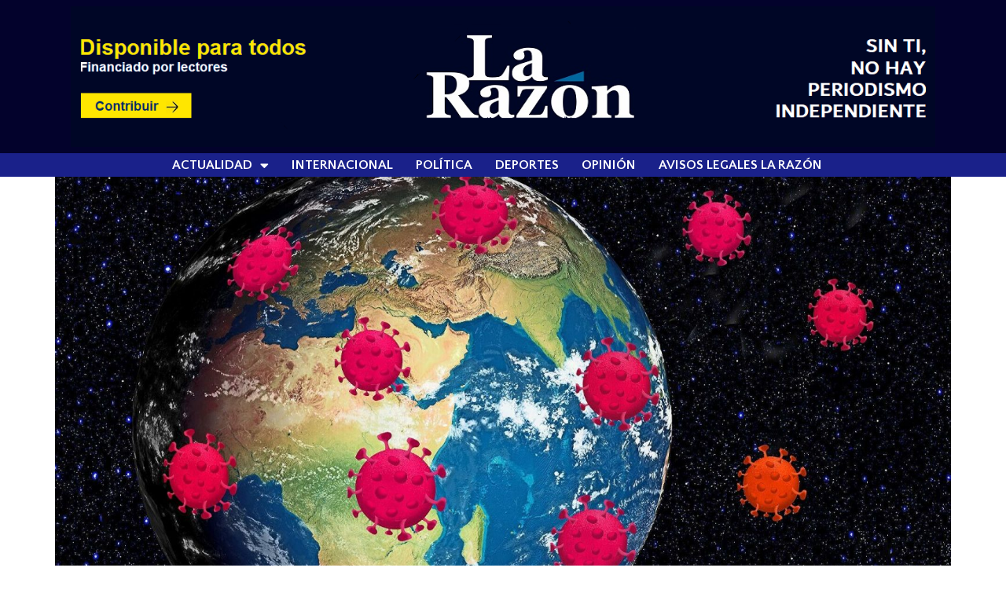

--- FILE ---
content_type: text/html; charset=UTF-8
request_url: https://www.larazon.cl/2021/11/18/cientificos-alertan-la-exploracion-espacial-y-la-participacion-en-esta-industria-de-nuevos-actores-privados-podrian-representar-un-riesgo-de-invasion-extraterrestre-para-nuestro-planeta/
body_size: 13292
content:
<!doctype html>
<html lang="es">
<head>
	<meta charset="UTF-8">
	<meta name="viewport" content="width=device-width, initial-scale=1">
	<link rel="profile" href="https://gmpg.org/xfn/11">
	<title>Científicos alertan: «la exploración espacial y la participación en esta industria de nuevos actores privados podrían representar un riesgo de invasión &#8216;extraterrestre&#8217; para nuestro planeta» &#8211; La Razón</title>
<meta name='robots' content='max-image-preview:large' />
<link rel='dns-prefetch' href='//stats.wp.com' />
<link rel="alternate" type="application/rss+xml" title="La Razón &raquo; Feed" href="https://www.larazon.cl/feed/" />
<script>
window._wpemojiSettings = {"baseUrl":"https:\/\/s.w.org\/images\/core\/emoji\/15.0.3\/72x72\/","ext":".png","svgUrl":"https:\/\/s.w.org\/images\/core\/emoji\/15.0.3\/svg\/","svgExt":".svg","source":{"concatemoji":"https:\/\/www.larazon.cl\/wp-includes\/js\/wp-emoji-release.min.js?ver=6.6.4"}};
/*! This file is auto-generated */
!function(i,n){var o,s,e;function c(e){try{var t={supportTests:e,timestamp:(new Date).valueOf()};sessionStorage.setItem(o,JSON.stringify(t))}catch(e){}}function p(e,t,n){e.clearRect(0,0,e.canvas.width,e.canvas.height),e.fillText(t,0,0);var t=new Uint32Array(e.getImageData(0,0,e.canvas.width,e.canvas.height).data),r=(e.clearRect(0,0,e.canvas.width,e.canvas.height),e.fillText(n,0,0),new Uint32Array(e.getImageData(0,0,e.canvas.width,e.canvas.height).data));return t.every(function(e,t){return e===r[t]})}function u(e,t,n){switch(t){case"flag":return n(e,"\ud83c\udff3\ufe0f\u200d\u26a7\ufe0f","\ud83c\udff3\ufe0f\u200b\u26a7\ufe0f")?!1:!n(e,"\ud83c\uddfa\ud83c\uddf3","\ud83c\uddfa\u200b\ud83c\uddf3")&&!n(e,"\ud83c\udff4\udb40\udc67\udb40\udc62\udb40\udc65\udb40\udc6e\udb40\udc67\udb40\udc7f","\ud83c\udff4\u200b\udb40\udc67\u200b\udb40\udc62\u200b\udb40\udc65\u200b\udb40\udc6e\u200b\udb40\udc67\u200b\udb40\udc7f");case"emoji":return!n(e,"\ud83d\udc26\u200d\u2b1b","\ud83d\udc26\u200b\u2b1b")}return!1}function f(e,t,n){var r="undefined"!=typeof WorkerGlobalScope&&self instanceof WorkerGlobalScope?new OffscreenCanvas(300,150):i.createElement("canvas"),a=r.getContext("2d",{willReadFrequently:!0}),o=(a.textBaseline="top",a.font="600 32px Arial",{});return e.forEach(function(e){o[e]=t(a,e,n)}),o}function t(e){var t=i.createElement("script");t.src=e,t.defer=!0,i.head.appendChild(t)}"undefined"!=typeof Promise&&(o="wpEmojiSettingsSupports",s=["flag","emoji"],n.supports={everything:!0,everythingExceptFlag:!0},e=new Promise(function(e){i.addEventListener("DOMContentLoaded",e,{once:!0})}),new Promise(function(t){var n=function(){try{var e=JSON.parse(sessionStorage.getItem(o));if("object"==typeof e&&"number"==typeof e.timestamp&&(new Date).valueOf()<e.timestamp+604800&&"object"==typeof e.supportTests)return e.supportTests}catch(e){}return null}();if(!n){if("undefined"!=typeof Worker&&"undefined"!=typeof OffscreenCanvas&&"undefined"!=typeof URL&&URL.createObjectURL&&"undefined"!=typeof Blob)try{var e="postMessage("+f.toString()+"("+[JSON.stringify(s),u.toString(),p.toString()].join(",")+"));",r=new Blob([e],{type:"text/javascript"}),a=new Worker(URL.createObjectURL(r),{name:"wpTestEmojiSupports"});return void(a.onmessage=function(e){c(n=e.data),a.terminate(),t(n)})}catch(e){}c(n=f(s,u,p))}t(n)}).then(function(e){for(var t in e)n.supports[t]=e[t],n.supports.everything=n.supports.everything&&n.supports[t],"flag"!==t&&(n.supports.everythingExceptFlag=n.supports.everythingExceptFlag&&n.supports[t]);n.supports.everythingExceptFlag=n.supports.everythingExceptFlag&&!n.supports.flag,n.DOMReady=!1,n.readyCallback=function(){n.DOMReady=!0}}).then(function(){return e}).then(function(){var e;n.supports.everything||(n.readyCallback(),(e=n.source||{}).concatemoji?t(e.concatemoji):e.wpemoji&&e.twemoji&&(t(e.twemoji),t(e.wpemoji)))}))}((window,document),window._wpemojiSettings);
</script>

<style id='wp-emoji-styles-inline-css'>

	img.wp-smiley, img.emoji {
		display: inline !important;
		border: none !important;
		box-shadow: none !important;
		height: 1em !important;
		width: 1em !important;
		margin: 0 0.07em !important;
		vertical-align: -0.1em !important;
		background: none !important;
		padding: 0 !important;
	}
</style>
<link rel='stylesheet' id='wp-block-library-css' href='https://www.larazon.cl/wp-includes/css/dist/block-library/style.min.css?ver=6.6.4' media='all' />
<link rel='stylesheet' id='mediaelement-css' href='https://www.larazon.cl/wp-includes/js/mediaelement/mediaelementplayer-legacy.min.css?ver=4.2.17' media='all' />
<link rel='stylesheet' id='wp-mediaelement-css' href='https://www.larazon.cl/wp-includes/js/mediaelement/wp-mediaelement.min.css?ver=6.6.4' media='all' />
<style id='jetpack-sharing-buttons-style-inline-css'>
.jetpack-sharing-buttons__services-list{display:flex;flex-direction:row;flex-wrap:wrap;gap:0;list-style-type:none;margin:5px;padding:0}.jetpack-sharing-buttons__services-list.has-small-icon-size{font-size:12px}.jetpack-sharing-buttons__services-list.has-normal-icon-size{font-size:16px}.jetpack-sharing-buttons__services-list.has-large-icon-size{font-size:24px}.jetpack-sharing-buttons__services-list.has-huge-icon-size{font-size:36px}@media print{.jetpack-sharing-buttons__services-list{display:none!important}}.editor-styles-wrapper .wp-block-jetpack-sharing-buttons{gap:0;padding-inline-start:0}ul.jetpack-sharing-buttons__services-list.has-background{padding:1.25em 2.375em}
</style>
<style id='classic-theme-styles-inline-css'>
/*! This file is auto-generated */
.wp-block-button__link{color:#fff;background-color:#32373c;border-radius:9999px;box-shadow:none;text-decoration:none;padding:calc(.667em + 2px) calc(1.333em + 2px);font-size:1.125em}.wp-block-file__button{background:#32373c;color:#fff;text-decoration:none}
</style>
<style id='global-styles-inline-css'>
:root{--wp--preset--aspect-ratio--square: 1;--wp--preset--aspect-ratio--4-3: 4/3;--wp--preset--aspect-ratio--3-4: 3/4;--wp--preset--aspect-ratio--3-2: 3/2;--wp--preset--aspect-ratio--2-3: 2/3;--wp--preset--aspect-ratio--16-9: 16/9;--wp--preset--aspect-ratio--9-16: 9/16;--wp--preset--color--black: #000000;--wp--preset--color--cyan-bluish-gray: #abb8c3;--wp--preset--color--white: #ffffff;--wp--preset--color--pale-pink: #f78da7;--wp--preset--color--vivid-red: #cf2e2e;--wp--preset--color--luminous-vivid-orange: #ff6900;--wp--preset--color--luminous-vivid-amber: #fcb900;--wp--preset--color--light-green-cyan: #7bdcb5;--wp--preset--color--vivid-green-cyan: #00d084;--wp--preset--color--pale-cyan-blue: #8ed1fc;--wp--preset--color--vivid-cyan-blue: #0693e3;--wp--preset--color--vivid-purple: #9b51e0;--wp--preset--gradient--vivid-cyan-blue-to-vivid-purple: linear-gradient(135deg,rgba(6,147,227,1) 0%,rgb(155,81,224) 100%);--wp--preset--gradient--light-green-cyan-to-vivid-green-cyan: linear-gradient(135deg,rgb(122,220,180) 0%,rgb(0,208,130) 100%);--wp--preset--gradient--luminous-vivid-amber-to-luminous-vivid-orange: linear-gradient(135deg,rgba(252,185,0,1) 0%,rgba(255,105,0,1) 100%);--wp--preset--gradient--luminous-vivid-orange-to-vivid-red: linear-gradient(135deg,rgba(255,105,0,1) 0%,rgb(207,46,46) 100%);--wp--preset--gradient--very-light-gray-to-cyan-bluish-gray: linear-gradient(135deg,rgb(238,238,238) 0%,rgb(169,184,195) 100%);--wp--preset--gradient--cool-to-warm-spectrum: linear-gradient(135deg,rgb(74,234,220) 0%,rgb(151,120,209) 20%,rgb(207,42,186) 40%,rgb(238,44,130) 60%,rgb(251,105,98) 80%,rgb(254,248,76) 100%);--wp--preset--gradient--blush-light-purple: linear-gradient(135deg,rgb(255,206,236) 0%,rgb(152,150,240) 100%);--wp--preset--gradient--blush-bordeaux: linear-gradient(135deg,rgb(254,205,165) 0%,rgb(254,45,45) 50%,rgb(107,0,62) 100%);--wp--preset--gradient--luminous-dusk: linear-gradient(135deg,rgb(255,203,112) 0%,rgb(199,81,192) 50%,rgb(65,88,208) 100%);--wp--preset--gradient--pale-ocean: linear-gradient(135deg,rgb(255,245,203) 0%,rgb(182,227,212) 50%,rgb(51,167,181) 100%);--wp--preset--gradient--electric-grass: linear-gradient(135deg,rgb(202,248,128) 0%,rgb(113,206,126) 100%);--wp--preset--gradient--midnight: linear-gradient(135deg,rgb(2,3,129) 0%,rgb(40,116,252) 100%);--wp--preset--font-size--small: 13px;--wp--preset--font-size--medium: 20px;--wp--preset--font-size--large: 36px;--wp--preset--font-size--x-large: 42px;--wp--preset--spacing--20: 0.44rem;--wp--preset--spacing--30: 0.67rem;--wp--preset--spacing--40: 1rem;--wp--preset--spacing--50: 1.5rem;--wp--preset--spacing--60: 2.25rem;--wp--preset--spacing--70: 3.38rem;--wp--preset--spacing--80: 5.06rem;--wp--preset--shadow--natural: 6px 6px 9px rgba(0, 0, 0, 0.2);--wp--preset--shadow--deep: 12px 12px 50px rgba(0, 0, 0, 0.4);--wp--preset--shadow--sharp: 6px 6px 0px rgba(0, 0, 0, 0.2);--wp--preset--shadow--outlined: 6px 6px 0px -3px rgba(255, 255, 255, 1), 6px 6px rgba(0, 0, 0, 1);--wp--preset--shadow--crisp: 6px 6px 0px rgba(0, 0, 0, 1);}:where(.is-layout-flex){gap: 0.5em;}:where(.is-layout-grid){gap: 0.5em;}body .is-layout-flex{display: flex;}.is-layout-flex{flex-wrap: wrap;align-items: center;}.is-layout-flex > :is(*, div){margin: 0;}body .is-layout-grid{display: grid;}.is-layout-grid > :is(*, div){margin: 0;}:where(.wp-block-columns.is-layout-flex){gap: 2em;}:where(.wp-block-columns.is-layout-grid){gap: 2em;}:where(.wp-block-post-template.is-layout-flex){gap: 1.25em;}:where(.wp-block-post-template.is-layout-grid){gap: 1.25em;}.has-black-color{color: var(--wp--preset--color--black) !important;}.has-cyan-bluish-gray-color{color: var(--wp--preset--color--cyan-bluish-gray) !important;}.has-white-color{color: var(--wp--preset--color--white) !important;}.has-pale-pink-color{color: var(--wp--preset--color--pale-pink) !important;}.has-vivid-red-color{color: var(--wp--preset--color--vivid-red) !important;}.has-luminous-vivid-orange-color{color: var(--wp--preset--color--luminous-vivid-orange) !important;}.has-luminous-vivid-amber-color{color: var(--wp--preset--color--luminous-vivid-amber) !important;}.has-light-green-cyan-color{color: var(--wp--preset--color--light-green-cyan) !important;}.has-vivid-green-cyan-color{color: var(--wp--preset--color--vivid-green-cyan) !important;}.has-pale-cyan-blue-color{color: var(--wp--preset--color--pale-cyan-blue) !important;}.has-vivid-cyan-blue-color{color: var(--wp--preset--color--vivid-cyan-blue) !important;}.has-vivid-purple-color{color: var(--wp--preset--color--vivid-purple) !important;}.has-black-background-color{background-color: var(--wp--preset--color--black) !important;}.has-cyan-bluish-gray-background-color{background-color: var(--wp--preset--color--cyan-bluish-gray) !important;}.has-white-background-color{background-color: var(--wp--preset--color--white) !important;}.has-pale-pink-background-color{background-color: var(--wp--preset--color--pale-pink) !important;}.has-vivid-red-background-color{background-color: var(--wp--preset--color--vivid-red) !important;}.has-luminous-vivid-orange-background-color{background-color: var(--wp--preset--color--luminous-vivid-orange) !important;}.has-luminous-vivid-amber-background-color{background-color: var(--wp--preset--color--luminous-vivid-amber) !important;}.has-light-green-cyan-background-color{background-color: var(--wp--preset--color--light-green-cyan) !important;}.has-vivid-green-cyan-background-color{background-color: var(--wp--preset--color--vivid-green-cyan) !important;}.has-pale-cyan-blue-background-color{background-color: var(--wp--preset--color--pale-cyan-blue) !important;}.has-vivid-cyan-blue-background-color{background-color: var(--wp--preset--color--vivid-cyan-blue) !important;}.has-vivid-purple-background-color{background-color: var(--wp--preset--color--vivid-purple) !important;}.has-black-border-color{border-color: var(--wp--preset--color--black) !important;}.has-cyan-bluish-gray-border-color{border-color: var(--wp--preset--color--cyan-bluish-gray) !important;}.has-white-border-color{border-color: var(--wp--preset--color--white) !important;}.has-pale-pink-border-color{border-color: var(--wp--preset--color--pale-pink) !important;}.has-vivid-red-border-color{border-color: var(--wp--preset--color--vivid-red) !important;}.has-luminous-vivid-orange-border-color{border-color: var(--wp--preset--color--luminous-vivid-orange) !important;}.has-luminous-vivid-amber-border-color{border-color: var(--wp--preset--color--luminous-vivid-amber) !important;}.has-light-green-cyan-border-color{border-color: var(--wp--preset--color--light-green-cyan) !important;}.has-vivid-green-cyan-border-color{border-color: var(--wp--preset--color--vivid-green-cyan) !important;}.has-pale-cyan-blue-border-color{border-color: var(--wp--preset--color--pale-cyan-blue) !important;}.has-vivid-cyan-blue-border-color{border-color: var(--wp--preset--color--vivid-cyan-blue) !important;}.has-vivid-purple-border-color{border-color: var(--wp--preset--color--vivid-purple) !important;}.has-vivid-cyan-blue-to-vivid-purple-gradient-background{background: var(--wp--preset--gradient--vivid-cyan-blue-to-vivid-purple) !important;}.has-light-green-cyan-to-vivid-green-cyan-gradient-background{background: var(--wp--preset--gradient--light-green-cyan-to-vivid-green-cyan) !important;}.has-luminous-vivid-amber-to-luminous-vivid-orange-gradient-background{background: var(--wp--preset--gradient--luminous-vivid-amber-to-luminous-vivid-orange) !important;}.has-luminous-vivid-orange-to-vivid-red-gradient-background{background: var(--wp--preset--gradient--luminous-vivid-orange-to-vivid-red) !important;}.has-very-light-gray-to-cyan-bluish-gray-gradient-background{background: var(--wp--preset--gradient--very-light-gray-to-cyan-bluish-gray) !important;}.has-cool-to-warm-spectrum-gradient-background{background: var(--wp--preset--gradient--cool-to-warm-spectrum) !important;}.has-blush-light-purple-gradient-background{background: var(--wp--preset--gradient--blush-light-purple) !important;}.has-blush-bordeaux-gradient-background{background: var(--wp--preset--gradient--blush-bordeaux) !important;}.has-luminous-dusk-gradient-background{background: var(--wp--preset--gradient--luminous-dusk) !important;}.has-pale-ocean-gradient-background{background: var(--wp--preset--gradient--pale-ocean) !important;}.has-electric-grass-gradient-background{background: var(--wp--preset--gradient--electric-grass) !important;}.has-midnight-gradient-background{background: var(--wp--preset--gradient--midnight) !important;}.has-small-font-size{font-size: var(--wp--preset--font-size--small) !important;}.has-medium-font-size{font-size: var(--wp--preset--font-size--medium) !important;}.has-large-font-size{font-size: var(--wp--preset--font-size--large) !important;}.has-x-large-font-size{font-size: var(--wp--preset--font-size--x-large) !important;}
:where(.wp-block-post-template.is-layout-flex){gap: 1.25em;}:where(.wp-block-post-template.is-layout-grid){gap: 1.25em;}
:where(.wp-block-columns.is-layout-flex){gap: 2em;}:where(.wp-block-columns.is-layout-grid){gap: 2em;}
:root :where(.wp-block-pullquote){font-size: 1.5em;line-height: 1.6;}
</style>
<link rel='stylesheet' id='hello-elementor-css' href='https://www.larazon.cl/wp-content/themes/hello-elementor/style.min.css?ver=3.1.1' media='all' />
<link rel='stylesheet' id='hello-elementor-theme-style-css' href='https://www.larazon.cl/wp-content/themes/hello-elementor/theme.min.css?ver=3.1.1' media='all' />
<link rel='stylesheet' id='hello-elementor-header-footer-css' href='https://www.larazon.cl/wp-content/themes/hello-elementor/header-footer.min.css?ver=3.1.1' media='all' />
<link rel='stylesheet' id='elementor-icons-css' href='https://www.larazon.cl/wp-content/plugins/elementor/assets/lib/eicons/css/elementor-icons.min.css?ver=5.30.0' media='all' />
<link rel='stylesheet' id='elementor-frontend-css' href='https://www.larazon.cl/wp-content/plugins/elementor/assets/css/frontend-lite.min.css?ver=3.23.4' media='all' />
<link rel='stylesheet' id='swiper-css' href='https://www.larazon.cl/wp-content/plugins/elementor/assets/lib/swiper/v8/css/swiper.min.css?ver=8.4.5' media='all' />
<link rel='stylesheet' id='elementor-post-64818-css' href='https://www.larazon.cl/wp-content/uploads/elementor/css/post-64818.css?ver=1762828320' media='all' />
<link rel='stylesheet' id='elementor-pro-css' href='https://www.larazon.cl/wp-content/plugins/elementor-pro/assets/css/frontend-lite.min.css?ver=3.16.2' media='all' />
<link rel='stylesheet' id='elementor-post-100542-css' href='https://www.larazon.cl/wp-content/uploads/elementor/css/post-100542.css?ver=1762828320' media='all' />
<link rel='stylesheet' id='elementor-post-100598-css' href='https://www.larazon.cl/wp-content/uploads/elementor/css/post-100598.css?ver=1762828320' media='all' />
<link rel='stylesheet' id='elementor-post-101383-css' href='https://www.larazon.cl/wp-content/uploads/elementor/css/post-101383.css?ver=1762828320' media='all' />
<link rel='stylesheet' id='google-fonts-1-css' href='https://fonts.googleapis.com/css?family=Cabin+Condensed%3A100%2C100italic%2C200%2C200italic%2C300%2C300italic%2C400%2C400italic%2C500%2C500italic%2C600%2C600italic%2C700%2C700italic%2C800%2C800italic%2C900%2C900italic%7CCabin%3A100%2C100italic%2C200%2C200italic%2C300%2C300italic%2C400%2C400italic%2C500%2C500italic%2C600%2C600italic%2C700%2C700italic%2C800%2C800italic%2C900%2C900italic%7COpen+Sans%3A100%2C100italic%2C200%2C200italic%2C300%2C300italic%2C400%2C400italic%2C500%2C500italic%2C600%2C600italic%2C700%2C700italic%2C800%2C800italic%2C900%2C900italic%7CRoboto%3A100%2C100italic%2C200%2C200italic%2C300%2C300italic%2C400%2C400italic%2C500%2C500italic%2C600%2C600italic%2C700%2C700italic%2C800%2C800italic%2C900%2C900italic%7CQuattrocento+Sans%3A100%2C100italic%2C200%2C200italic%2C300%2C300italic%2C400%2C400italic%2C500%2C500italic%2C600%2C600italic%2C700%2C700italic%2C800%2C800italic%2C900%2C900italic&#038;display=auto&#038;ver=6.6.4' media='all' />
<link rel='stylesheet' id='elementor-icons-shared-0-css' href='https://www.larazon.cl/wp-content/plugins/elementor/assets/lib/font-awesome/css/fontawesome.min.css?ver=5.15.3' media='all' />
<link rel='stylesheet' id='elementor-icons-fa-solid-css' href='https://www.larazon.cl/wp-content/plugins/elementor/assets/lib/font-awesome/css/solid.min.css?ver=5.15.3' media='all' />
<link rel="preconnect" href="https://fonts.gstatic.com/" crossorigin><!--n2css--><link rel="https://api.w.org/" href="https://www.larazon.cl/wp-json/" /><link rel="alternate" title="JSON" type="application/json" href="https://www.larazon.cl/wp-json/wp/v2/posts/67491" /><link rel="EditURI" type="application/rsd+xml" title="RSD" href="https://www.larazon.cl/xmlrpc.php?rsd" />
<meta name="generator" content="WordPress 6.6.4" />
<link rel="canonical" href="https://www.larazon.cl/2021/11/18/cientificos-alertan-la-exploracion-espacial-y-la-participacion-en-esta-industria-de-nuevos-actores-privados-podrian-representar-un-riesgo-de-invasion-extraterrestre-para-nuestro-planeta/" />
<link rel='shortlink' href='https://www.larazon.cl/?p=67491' />
<link rel="alternate" title="oEmbed (JSON)" type="application/json+oembed" href="https://www.larazon.cl/wp-json/oembed/1.0/embed?url=https%3A%2F%2Fwww.larazon.cl%2F2021%2F11%2F18%2Fcientificos-alertan-la-exploracion-espacial-y-la-participacion-en-esta-industria-de-nuevos-actores-privados-podrian-representar-un-riesgo-de-invasion-extraterrestre-para-nuestro-planeta%2F" />
<link rel="alternate" title="oEmbed (XML)" type="text/xml+oembed" href="https://www.larazon.cl/wp-json/oembed/1.0/embed?url=https%3A%2F%2Fwww.larazon.cl%2F2021%2F11%2F18%2Fcientificos-alertan-la-exploracion-espacial-y-la-participacion-en-esta-industria-de-nuevos-actores-privados-podrian-representar-un-riesgo-de-invasion-extraterrestre-para-nuestro-planeta%2F&#038;format=xml" />
	<style>img#wpstats{display:none}</style>
		<meta name="generator" content="Elementor 3.23.4; features: e_optimized_css_loading, additional_custom_breakpoints, e_optimized_control_loading, e_lazyload, e_element_cache; settings: css_print_method-external, google_font-enabled, font_display-auto">
			<style>
				.e-con.e-parent:nth-of-type(n+4):not(.e-lazyloaded):not(.e-no-lazyload),
				.e-con.e-parent:nth-of-type(n+4):not(.e-lazyloaded):not(.e-no-lazyload) * {
					background-image: none !important;
				}
				@media screen and (max-height: 1024px) {
					.e-con.e-parent:nth-of-type(n+3):not(.e-lazyloaded):not(.e-no-lazyload),
					.e-con.e-parent:nth-of-type(n+3):not(.e-lazyloaded):not(.e-no-lazyload) * {
						background-image: none !important;
					}
				}
				@media screen and (max-height: 640px) {
					.e-con.e-parent:nth-of-type(n+2):not(.e-lazyloaded):not(.e-no-lazyload),
					.e-con.e-parent:nth-of-type(n+2):not(.e-lazyloaded):not(.e-no-lazyload) * {
						background-image: none !important;
					}
				}
			</style>
			<link rel="icon" href="https://www.larazon.cl/wp-content/uploads/2022/10/cropped-avatars-TPWPyuZFTyFAObsL-ohIX4g-t500x500-32x32.jpg" sizes="32x32" />
<link rel="icon" href="https://www.larazon.cl/wp-content/uploads/2022/10/cropped-avatars-TPWPyuZFTyFAObsL-ohIX4g-t500x500-192x192.jpg" sizes="192x192" />
<link rel="apple-touch-icon" href="https://www.larazon.cl/wp-content/uploads/2022/10/cropped-avatars-TPWPyuZFTyFAObsL-ohIX4g-t500x500-180x180.jpg" />
<meta name="msapplication-TileImage" content="https://www.larazon.cl/wp-content/uploads/2022/10/cropped-avatars-TPWPyuZFTyFAObsL-ohIX4g-t500x500-270x270.jpg" />
		<style id="wp-custom-css">
			a {
	color:#005A97; 		</style>
		</head>
<body class="post-template-default single single-post postid-67491 single-format-standard wp-custom-logo elementor-default elementor-kit-64818 elementor-page-101383">


<a class="skip-link screen-reader-text" href="#content">Ir al contenido</a>

		<header data-elementor-type="header" data-elementor-id="100542" class="elementor elementor-100542 elementor-location-header" data-elementor-post-type="elementor_library">
					<div class="elementor-section-wrap">
								<section class="elementor-section elementor-top-section elementor-element elementor-element-6911a4b elementor-section-stretched elementor-section-boxed elementor-section-height-default elementor-section-height-default" data-id="6911a4b" data-element_type="section" data-settings="{&quot;stretch_section&quot;:&quot;section-stretched&quot;}">
							<div class="elementor-background-overlay"></div>
							<div class="elementor-container elementor-column-gap-default">
					<div class="elementor-column elementor-col-100 elementor-top-column elementor-element elementor-element-3bbebd0" data-id="3bbebd0" data-element_type="column">
			<div class="elementor-widget-wrap elementor-element-populated">
						<section class="elementor-section elementor-inner-section elementor-element elementor-element-fb55ba9 elementor-section-full_width elementor-section-height-default elementor-section-height-default" data-id="fb55ba9" data-element_type="section">
						<div class="elementor-container elementor-column-gap-default">
					<div class="elementor-column elementor-col-100 elementor-inner-column elementor-element elementor-element-937a45a" data-id="937a45a" data-element_type="column">
			<div class="elementor-widget-wrap elementor-element-populated">
						<div class="elementor-element elementor-element-e0799cc elementor-widget elementor-widget-image" data-id="e0799cc" data-element_type="widget" data-widget_type="image.default">
				<div class="elementor-widget-container">
			<style>/*! elementor - v3.23.0 - 05-08-2024 */
.elementor-widget-image{text-align:center}.elementor-widget-image a{display:inline-block}.elementor-widget-image a img[src$=".svg"]{width:48px}.elementor-widget-image img{vertical-align:middle;display:inline-block}</style>											<a href="https://www.paypal.com/paypalme/ongdiariolarazon?country.x=CL&#038;locale.x=es_XC">
							<img width="1283" height="209" src="https://www.larazon.cl/wp-content/uploads/2023/10/iuy-copia-copia-1-copia.png" class="attachment-1536x1536 size-1536x1536 wp-image-128399" alt="" srcset="https://www.larazon.cl/wp-content/uploads/2023/10/iuy-copia-copia-1-copia.png 1283w, https://www.larazon.cl/wp-content/uploads/2023/10/iuy-copia-copia-1-copia-768x125.png 768w" sizes="(max-width: 1283px) 100vw, 1283px" />								</a>
													</div>
				</div>
					</div>
		</div>
					</div>
		</section>
					</div>
		</div>
					</div>
		</section>
				<section class="elementor-section elementor-top-section elementor-element elementor-element-6a8861d elementor-section-full_width elementor-section-height-default elementor-section-height-default" data-id="6a8861d" data-element_type="section" data-settings="{&quot;background_background&quot;:&quot;classic&quot;}">
							<div class="elementor-background-overlay"></div>
							<div class="elementor-container elementor-column-gap-default">
					<div class="elementor-column elementor-col-50 elementor-top-column elementor-element elementor-element-068b3cf" data-id="068b3cf" data-element_type="column">
			<div class="elementor-widget-wrap">
							</div>
		</div>
				<div class="elementor-column elementor-col-50 elementor-top-column elementor-element elementor-element-bc199fc" data-id="bc199fc" data-element_type="column">
			<div class="elementor-widget-wrap elementor-element-populated">
						<div class="elementor-element elementor-element-4fc7b8f elementor-widget__width-initial elementor-nav-menu--dropdown-tablet elementor-nav-menu__text-align-aside elementor-nav-menu--toggle elementor-nav-menu--burger elementor-widget elementor-widget-nav-menu" data-id="4fc7b8f" data-element_type="widget" data-settings="{&quot;layout&quot;:&quot;horizontal&quot;,&quot;submenu_icon&quot;:{&quot;value&quot;:&quot;&lt;i class=\&quot;fas fa-caret-down\&quot;&gt;&lt;\/i&gt;&quot;,&quot;library&quot;:&quot;fa-solid&quot;},&quot;toggle&quot;:&quot;burger&quot;}" data-widget_type="nav-menu.default">
				<div class="elementor-widget-container">
			<link rel="stylesheet" href="https://www.larazon.cl/wp-content/plugins/elementor-pro/assets/css/widget-nav-menu.min.css">			<nav class="elementor-nav-menu--main elementor-nav-menu__container elementor-nav-menu--layout-horizontal e--pointer-none">
				<ul id="menu-1-4fc7b8f" class="elementor-nav-menu"><li class="menu-item menu-item-type-post_type menu-item-object-page menu-item-home menu-item-has-children menu-item-86194"><a href="https://www.larazon.cl/" class="elementor-item">Actualidad</a>
<ul class="sub-menu elementor-nav-menu--dropdown">
	<li class="menu-item menu-item-type-taxonomy menu-item-object-category menu-item-63823"><a href="https://www.larazon.cl/temas/chile/" class="elementor-sub-item">Nacional</a></li>
	<li class="menu-item menu-item-type-taxonomy menu-item-object-category menu-item-117409"><a href="https://www.larazon.cl/temas/salud/" class="elementor-sub-item">Salud</a></li>
	<li class="menu-item menu-item-type-taxonomy menu-item-object-category menu-item-117308"><a href="https://www.larazon.cl/temas/arte-y-cultura/" class="elementor-sub-item">Cultura</a></li>
	<li class="menu-item menu-item-type-taxonomy menu-item-object-category menu-item-122576"><a href="https://www.larazon.cl/temas/regiones/" class="elementor-sub-item">Regiones</a></li>
	<li class="menu-item menu-item-type-taxonomy menu-item-object-category menu-item-109219"><a href="https://www.larazon.cl/temas/informacion-util/" class="elementor-sub-item">Información útil</a></li>
	<li class="menu-item menu-item-type-taxonomy menu-item-object-category menu-item-114530"><a href="https://www.larazon.cl/temas/entrevistas/" class="elementor-sub-item">Entrevistas</a></li>
	<li class="menu-item menu-item-type-taxonomy menu-item-object-category menu-item-124751"><a href="https://www.larazon.cl/temas/fotoperiodismo/" class="elementor-sub-item">Fotoperiodismo</a></li>
	<li class="menu-item menu-item-type-taxonomy menu-item-object-category menu-item-124750"><a href="https://www.larazon.cl/temas/reportajes/" class="elementor-sub-item">Reportajes</a></li>
	<li class="menu-item menu-item-type-taxonomy menu-item-object-category current-post-ancestor current-menu-parent current-post-parent menu-item-122575"><a href="https://www.larazon.cl/temas/ciencia-y-tecnologia/" class="elementor-sub-item">Ciencia y Tecnología</a></li>
</ul>
</li>
<li class="menu-item menu-item-type-taxonomy menu-item-object-category menu-item-117612"><a href="https://www.larazon.cl/temas/internacional/" class="elementor-item">Internacional</a></li>
<li class="menu-item menu-item-type-taxonomy menu-item-object-category menu-item-126436"><a href="https://www.larazon.cl/temas/politica/" class="elementor-item">Política</a></li>
<li class="menu-item menu-item-type-taxonomy menu-item-object-category menu-item-120850"><a href="https://www.larazon.cl/temas/deportes/" class="elementor-item">Deportes</a></li>
<li class="menu-item menu-item-type-taxonomy menu-item-object-category menu-item-123648"><a href="https://www.larazon.cl/temas/opinion/" class="elementor-item">Opinión</a></li>
<li class="menu-item menu-item-type-post_type menu-item-object-page menu-item-118762"><a href="https://www.larazon.cl/tarifario-elecciones-servel-la-razon-2021/" class="elementor-item">Avisos Legales La Razón</a></li>
</ul>			</nav>
					<div class="elementor-menu-toggle" role="button" tabindex="0" aria-label="Menu Toggle" aria-expanded="false">
			<i aria-hidden="true" role="presentation" class="elementor-menu-toggle__icon--open eicon-menu-bar"></i><i aria-hidden="true" role="presentation" class="elementor-menu-toggle__icon--close eicon-close"></i>			<span class="elementor-screen-only">Menu</span>
		</div>
					<nav class="elementor-nav-menu--dropdown elementor-nav-menu__container" aria-hidden="true">
				<ul id="menu-2-4fc7b8f" class="elementor-nav-menu"><li class="menu-item menu-item-type-post_type menu-item-object-page menu-item-home menu-item-has-children menu-item-86194"><a href="https://www.larazon.cl/" class="elementor-item" tabindex="-1">Actualidad</a>
<ul class="sub-menu elementor-nav-menu--dropdown">
	<li class="menu-item menu-item-type-taxonomy menu-item-object-category menu-item-63823"><a href="https://www.larazon.cl/temas/chile/" class="elementor-sub-item" tabindex="-1">Nacional</a></li>
	<li class="menu-item menu-item-type-taxonomy menu-item-object-category menu-item-117409"><a href="https://www.larazon.cl/temas/salud/" class="elementor-sub-item" tabindex="-1">Salud</a></li>
	<li class="menu-item menu-item-type-taxonomy menu-item-object-category menu-item-117308"><a href="https://www.larazon.cl/temas/arte-y-cultura/" class="elementor-sub-item" tabindex="-1">Cultura</a></li>
	<li class="menu-item menu-item-type-taxonomy menu-item-object-category menu-item-122576"><a href="https://www.larazon.cl/temas/regiones/" class="elementor-sub-item" tabindex="-1">Regiones</a></li>
	<li class="menu-item menu-item-type-taxonomy menu-item-object-category menu-item-109219"><a href="https://www.larazon.cl/temas/informacion-util/" class="elementor-sub-item" tabindex="-1">Información útil</a></li>
	<li class="menu-item menu-item-type-taxonomy menu-item-object-category menu-item-114530"><a href="https://www.larazon.cl/temas/entrevistas/" class="elementor-sub-item" tabindex="-1">Entrevistas</a></li>
	<li class="menu-item menu-item-type-taxonomy menu-item-object-category menu-item-124751"><a href="https://www.larazon.cl/temas/fotoperiodismo/" class="elementor-sub-item" tabindex="-1">Fotoperiodismo</a></li>
	<li class="menu-item menu-item-type-taxonomy menu-item-object-category menu-item-124750"><a href="https://www.larazon.cl/temas/reportajes/" class="elementor-sub-item" tabindex="-1">Reportajes</a></li>
	<li class="menu-item menu-item-type-taxonomy menu-item-object-category current-post-ancestor current-menu-parent current-post-parent menu-item-122575"><a href="https://www.larazon.cl/temas/ciencia-y-tecnologia/" class="elementor-sub-item" tabindex="-1">Ciencia y Tecnología</a></li>
</ul>
</li>
<li class="menu-item menu-item-type-taxonomy menu-item-object-category menu-item-117612"><a href="https://www.larazon.cl/temas/internacional/" class="elementor-item" tabindex="-1">Internacional</a></li>
<li class="menu-item menu-item-type-taxonomy menu-item-object-category menu-item-126436"><a href="https://www.larazon.cl/temas/politica/" class="elementor-item" tabindex="-1">Política</a></li>
<li class="menu-item menu-item-type-taxonomy menu-item-object-category menu-item-120850"><a href="https://www.larazon.cl/temas/deportes/" class="elementor-item" tabindex="-1">Deportes</a></li>
<li class="menu-item menu-item-type-taxonomy menu-item-object-category menu-item-123648"><a href="https://www.larazon.cl/temas/opinion/" class="elementor-item" tabindex="-1">Opinión</a></li>
<li class="menu-item menu-item-type-post_type menu-item-object-page menu-item-118762"><a href="https://www.larazon.cl/tarifario-elecciones-servel-la-razon-2021/" class="elementor-item" tabindex="-1">Avisos Legales La Razón</a></li>
</ul>			</nav>
				</div>
				</div>
					</div>
		</div>
					</div>
		</section>
							</div>
				</header>
				<div data-elementor-type="single-post" data-elementor-id="101383" class="elementor elementor-101383 elementor-location-single post-67491 post type-post status-publish format-standard has-post-thumbnail hentry category-ciencia-y-tecnologia" data-elementor-post-type="elementor_library">
					<div class="elementor-section-wrap">
								<section class="elementor-section elementor-top-section elementor-element elementor-element-5f07418 elementor-section-boxed elementor-section-height-default elementor-section-height-default" data-id="5f07418" data-element_type="section">
						<div class="elementor-container elementor-column-gap-no">
					<div class="elementor-column elementor-col-100 elementor-top-column elementor-element elementor-element-6e1db00" data-id="6e1db00" data-element_type="column">
			<div class="elementor-widget-wrap elementor-element-populated">
						<div class="elementor-element elementor-element-8d12ae1 elementor-widget elementor-widget-theme-post-featured-image elementor-widget-image" data-id="8d12ae1" data-element_type="widget" data-widget_type="theme-post-featured-image.default">
				<div class="elementor-widget-container">
			<style>/*! elementor - v3.23.0 - 05-08-2024 */
.elementor-widget-image{text-align:center}.elementor-widget-image a{display:inline-block}.elementor-widget-image a img[src$=".svg"]{width:48px}.elementor-widget-image img{vertical-align:middle;display:inline-block}</style>										<img width="1920" height="1080" src="https://www.larazon.cl/wp-content/uploads/2021/11/1110645015_0_139_1920_1219_1920x0_80_0_0_5960675179ec985d841574b60d10c308.jpg.jpg" class="attachment-large size-large wp-image-67492" alt="" srcset="https://www.larazon.cl/wp-content/uploads/2021/11/1110645015_0_139_1920_1219_1920x0_80_0_0_5960675179ec985d841574b60d10c308.jpg.jpg 1920w, https://www.larazon.cl/wp-content/uploads/2021/11/1110645015_0_139_1920_1219_1920x0_80_0_0_5960675179ec985d841574b60d10c308.jpg-768x432.jpg 768w, https://www.larazon.cl/wp-content/uploads/2021/11/1110645015_0_139_1920_1219_1920x0_80_0_0_5960675179ec985d841574b60d10c308.jpg-1536x864.jpg 1536w, https://www.larazon.cl/wp-content/uploads/2021/11/1110645015_0_139_1920_1219_1920x0_80_0_0_5960675179ec985d841574b60d10c308.jpg-570x321.jpg 570w, https://www.larazon.cl/wp-content/uploads/2021/11/1110645015_0_139_1920_1219_1920x0_80_0_0_5960675179ec985d841574b60d10c308.jpg-270x152.jpg 270w, https://www.larazon.cl/wp-content/uploads/2021/11/1110645015_0_139_1920_1219_1920x0_80_0_0_5960675179ec985d841574b60d10c308.jpg-100x56.jpg 100w" sizes="(max-width: 1920px) 100vw, 1920px" />													</div>
				</div>
					</div>
		</div>
					</div>
		</section>
				<section class="elementor-section elementor-top-section elementor-element elementor-element-3e72419 elementor-section-boxed elementor-section-height-default elementor-section-height-default" data-id="3e72419" data-element_type="section">
						<div class="elementor-container elementor-column-gap-default">
					<div class="elementor-column elementor-col-100 elementor-top-column elementor-element elementor-element-a28590c" data-id="a28590c" data-element_type="column">
			<div class="elementor-widget-wrap elementor-element-populated">
						<div class="elementor-element elementor-element-8b972e9 elementor-widget elementor-widget-theme-post-title elementor-page-title elementor-widget-heading" data-id="8b972e9" data-element_type="widget" data-widget_type="theme-post-title.default">
				<div class="elementor-widget-container">
			<style>/*! elementor - v3.23.0 - 05-08-2024 */
.elementor-heading-title{padding:0;margin:0;line-height:1}.elementor-widget-heading .elementor-heading-title[class*=elementor-size-]>a{color:inherit;font-size:inherit;line-height:inherit}.elementor-widget-heading .elementor-heading-title.elementor-size-small{font-size:15px}.elementor-widget-heading .elementor-heading-title.elementor-size-medium{font-size:19px}.elementor-widget-heading .elementor-heading-title.elementor-size-large{font-size:29px}.elementor-widget-heading .elementor-heading-title.elementor-size-xl{font-size:39px}.elementor-widget-heading .elementor-heading-title.elementor-size-xxl{font-size:59px}</style><h1 class="elementor-heading-title elementor-size-default">Científicos alertan: «la exploración espacial y la participación en esta industria de nuevos actores privados podrían representar un riesgo de invasión &#8216;extraterrestre&#8217; para nuestro planeta»</h1>		</div>
				</div>
				<div class="elementor-element elementor-element-6772e02 elementor-widget elementor-widget-post-info" data-id="6772e02" data-element_type="widget" data-widget_type="post-info.default">
				<div class="elementor-widget-container">
			<link rel="stylesheet" href="https://www.larazon.cl/wp-content/plugins/elementor/assets/css/widget-icon-list.min.css"><link rel="stylesheet" href="https://www.larazon.cl/wp-content/plugins/elementor-pro/assets/css/widget-theme-elements.min.css">		<ul class="elementor-inline-items elementor-icon-list-items elementor-post-info">
								<li class="elementor-icon-list-item elementor-repeater-item-32d86ec elementor-inline-item" itemprop="datePublished">
						<a href="https://www.larazon.cl/2021/11/18/">
											<span class="elementor-icon-list-icon">
								<i aria-hidden="true" class="fas fa-calendar"></i>							</span>
									<span class="elementor-icon-list-text elementor-post-info__item elementor-post-info__item--type-date">
							<span class="elementor-post-info__item-prefix">Publicado el </span>
										18 de noviembre de 2021					</span>
									</a>
				</li>
				</ul>
				</div>
				</div>
				<div class="elementor-element elementor-element-8cabdac elementor-widget elementor-widget-theme-post-content" data-id="8cabdac" data-element_type="widget" data-widget_type="theme-post-content.default">
				<div class="elementor-widget-container">
			<div class="article__header">
<div class="article__announce-text"><strong>La pandemia del coronavirus ha generado preocupación entre los científicos sobre la seguridad epidemiológica. Algunos de ellos incluso han especulado que el SARS-CoV-2 podría tener un origen extraterrestre.</strong></div>
<div><span style="color: #ffffff;">.</span></div>
</div>
<div class="article__body">
<div class="article__block" data-type="text">
<div class="article__text">Sin embargo, la idea sobre posibles virus provenientes del espacio exterior no es nueva: desde hace mucho tiempo los científicos saben que los poliovirus y bacteriófagos son capaces de sobrevivir al vacío y la radiación ionizante cósmica.</div>
<div><span style="color: #ffffff;">.</span></div>
</div>
<div class="article__block" data-type="text">
<div class="article__text">Los constantes avances en la exploración espacial y la participación en esta industria de nuevos actores privados podrían representar un riesgo de invasión &#8216;extraterrestre&#8217; para nuestro planeta. Pero contrario a lo que muestran las historias de ciencia ficción, no se trataría de hombrecitos verdes o criaturas monstruosas, sino de micobacterias y virus, asegura un estudio <span style="color: #0000ff;"><u><a style="color: #0000ff;" href="https://academic.oup.com/bioscience/advance-article/doi/10.1093/biosci/biab115/6413826?searchresult=1">publicado</a></u></span> el 17 de noviembre en la revista científica <em>BioScience</em>.</div>
</div>
<div class="article__block" data-type="quote">
<div class="article__quote">
<div class="article__quote-bg">
<div class="article__quote-bg-line"><span style="color: #ffffff;">.</span></div>
</div>
<blockquote>
<div class="article__quote-text"><strong><em>«Los riesgos de contaminación en ambos sentidos asociados con misiones futuras pueden ser mayores y más diversos de lo que se había estimado anteriormente. De hecho, una visión emergente es que es casi imposible explorar nuevos planetas sin transportar o entregar microbios”, dice el documento.</em></strong></div>
</blockquote>
<div class="article__quote-info">
<div class="elem-info">
<div class="elem-info__share">
<div class="share m-active" data-id="1118382882" data-url="https://mundo.sputniknews.com/20211118/cientificos-alertan-de-que-la-tierra-podria-ser-invadida-por-extraterrestres-1118382882.html?share-block=1118382885" data-title="&quot;Los riesgos de contaminación en ambos sentidos asociados con misiones futuras pueden ser mayores y más diversos de lo que se había estimado anteriormente. De hecho, una visión emergente es que es casi imposible explorar nuevos planetas sin transportar o entregar microbios”, dice el documento."><span style="color: #ffffff;">.</span></div>
</div>
</div>
</div>
</div>
</div>
<div class="article__block" data-type="text">
<div class="article__text">El texto además explica que varios organismos (algunos de ellos extremófilos) exhiben tolerancia a las condiciones necesarias para los viajes espaciales. De hecho, <strong>algunas bacterias pueden crecer y evolucionar</strong> bajo microgravedad, y una lista extensa de microbios puede sobrevivir al frío extremo, la radiación y la desecación.</div>
<div><span style="color: #ffffff;">.</span></div>
<div>
<div class="article__block" data-type="text">
<div class="article__text">Incluso Marte, el planeta que el multimillonario Elon Musk sueña con colonizar, podría estar plagado de amenazas biológicas para los seres humanos.</div>
</div>
<div class="article__block" data-type="quote">
<div class="article__quote">
<div class="article__quote-bg">
<div class="article__quote-bg-line"><span style="color: #ffffff;">.</span></div>
</div>
<blockquote>
<div class="article__quote-text"><strong><em>«La evidencia reciente sugiere que ciertas regiones del subsuelo de Marte podrían soportar altas densidades de células microbianas. Esas áreas de Marte y otros planetas y lunas extraterrestres considerados potencialmente habitables serían el objetivo de misiones dedicadas a buscar vida existente, amplificando así los riesgos de contaminación hacia adelante y hacia atrás”, detalla el artículo.</em></strong></div>
</blockquote>
<div class="article__quote-info">
<div class="elem-info">
<div class="elem-info__share">
<div class="share m-active" data-id="1118382882" data-url="https://mundo.sputniknews.com/20211118/cientificos-alertan-de-que-la-tierra-podria-ser-invadida-por-extraterrestres-1118382882.html?share-block=1118382889" data-title="&quot;La evidencia reciente sugiere que ciertas regiones del subsuelo de Marte podrían soportar altas densidades de células microbianas. Esas áreas de Marte y otros planetas y lunas extraterrestres considerados potencialmente habitables serían el objetivo de misiones dedicadas a buscar vida existente, amplificando así los riesgos de contaminación hacia adelante y hacia atrás”, detalla el artículo."><span style="color: #ffffff;">.</span></div>
</div>
</div>
</div>
</div>
</div>
<div class="article__block" data-type="text">
<div class="article__text">Los autores del documento exhortan a la comunidad internacional a desarrollar el campo de la &#8216;ciencia de las invasiones&#8217;, que examina esas amenazas y evalúa sus consecuencias.</div>
</div>
<div class="article__block" data-type="banner" data-position="desktop">
<div class="banner__hidden"><span style="color: #ffffff;">.</span></div>
</div>
<div class="article__block" data-type="text">
<div class="article__text">Según los científicos, «los protocolos para la detección temprana, la evaluación de peligros, la respuesta rápida y los procedimientos de contención que se emplean actualmente para las especies invasoras en la Tierra podrían adaptarse para tratar con posibles contaminantes extraterrestres».</div>
<div><span style="color: #ffffff;">.</span></div>
</div>
<div class="article__block" data-type="text">
<div class="article__text">Además, subrayaron que una mayor colaboración entre los &#8216;biólogos de invasión&#8217; y los astrobiólogos mejoraría los protocolos internacionales existentes para la bioseguridad planetaria, tanto para la Tierra como para los cuerpos extraterrestres que podrían contener vida.</div>
<div>
<div><span style="color: #ffffff;">.</span></div>
<div><a href="https://www.flow.cl/app/web/pagarBtnPago.php?token=gallgrd"><img fetchpriority="high" fetchpriority="high" decoding="async" class="alignnone size-full wp-image-66656" src="https://www.larazon.cl/wp-content/uploads/2021/11/1000-1-1-1.jpg" sizes="(max-width: 1254px) 100vw, 1254px" srcset="https://www.larazon.cl/wp-content/uploads/2021/11/1000-1-1-1.jpg 1254w, https://www.larazon.cl/wp-content/uploads/2021/11/1000-1-1-1-768x225.jpg 768w, https://www.larazon.cl/wp-content/uploads/2021/11/1000-1-1-1-570x167.jpg 570w, https://www.larazon.cl/wp-content/uploads/2021/11/1000-1-1-1-270x79.jpg 270w" alt="" width="1254" height="368" /></a></div>
</div>
</div>
</div>
</div>
</div>
		</div>
				</div>
					</div>
		</div>
					</div>
		</section>
							</div>
				</div>
				<footer data-elementor-type="footer" data-elementor-id="100598" class="elementor elementor-100598 elementor-location-footer" data-elementor-post-type="elementor_library">
					<div class="elementor-section-wrap">
								<section class="elementor-section elementor-top-section elementor-element elementor-element-3925426 elementor-section-full_width elementor-section-stretched elementor-section-height-default elementor-section-height-default" data-id="3925426" data-element_type="section" data-settings="{&quot;stretch_section&quot;:&quot;section-stretched&quot;}">
						<div class="elementor-container elementor-column-gap-default">
					<div class="elementor-column elementor-col-14 elementor-top-column elementor-element elementor-element-fa3fa0a" data-id="fa3fa0a" data-element_type="column">
			<div class="elementor-widget-wrap elementor-element-populated">
						<div class="elementor-element elementor-element-343ec95 elementor-widget__width-initial elementor-widget elementor-widget-image" data-id="343ec95" data-element_type="widget" data-widget_type="image.default">
				<div class="elementor-widget-container">
														<a href="https://www.larazon.cl/">
							<img loading="lazy" width="122" height="48" src="https://www.larazon.cl/wp-content/uploads/2021/10/larazon.cl_.png" class="attachment-full size-full wp-image-90666" alt="" />								</a>
													</div>
				</div>
					</div>
		</div>
				<div class="elementor-column elementor-col-14 elementor-top-column elementor-element elementor-element-a02e4f3" data-id="a02e4f3" data-element_type="column">
			<div class="elementor-widget-wrap elementor-element-populated">
						<div class="elementor-element elementor-element-2c51f29 elementor-widget__width-initial elementor-widget elementor-widget-image" data-id="2c51f29" data-element_type="widget" data-widget_type="image.default">
				<div class="elementor-widget-container">
														<a href="https://web.facebook.com/larazon.cl">
							<img loading="lazy" width="90" height="40" src="https://www.larazon.cl/wp-content/uploads/2021/10/Sin-titulo-copia-copia-1.png" class="attachment-large size-large wp-image-65919" alt="" />								</a>
													</div>
				</div>
					</div>
		</div>
				<div class="elementor-column elementor-col-14 elementor-top-column elementor-element elementor-element-a19fa93" data-id="a19fa93" data-element_type="column">
			<div class="elementor-widget-wrap elementor-element-populated">
						<div class="elementor-element elementor-element-b057111 elementor-widget__width-initial elementor-widget elementor-widget-image" data-id="b057111" data-element_type="widget" data-widget_type="image.default">
				<div class="elementor-widget-container">
														<a href="https://www.instagram.com/larazon.cl/">
							<img loading="lazy" width="90" height="40" src="https://www.larazon.cl/wp-content/uploads/2021/10/Sin-titulo-copia-1.png" class="attachment-large size-large wp-image-65922" alt="" />								</a>
													</div>
				</div>
					</div>
		</div>
				<div class="elementor-column elementor-col-14 elementor-top-column elementor-element elementor-element-0c96f9c" data-id="0c96f9c" data-element_type="column">
			<div class="elementor-widget-wrap">
							</div>
		</div>
				<div class="elementor-column elementor-col-14 elementor-top-column elementor-element elementor-element-be951d7" data-id="be951d7" data-element_type="column">
			<div class="elementor-widget-wrap">
							</div>
		</div>
				<div class="elementor-column elementor-col-14 elementor-top-column elementor-element elementor-element-25f0c28" data-id="25f0c28" data-element_type="column">
			<div class="elementor-widget-wrap elementor-element-populated">
						<div class="elementor-element elementor-element-f6a08a7 elementor-widget__width-initial elementor-widget elementor-widget-image" data-id="f6a08a7" data-element_type="widget" data-widget_type="image.default">
				<div class="elementor-widget-container">
														<a href="https://www.larazon.cl/temas/avisos-legales-publicados/">
							<img loading="lazy" width="194" height="55" src="https://www.larazon.cl/wp-content/uploads/2022/09/avisos_legales_escritorio.png" class="attachment-large size-large wp-image-86020" alt="" />								</a>
													</div>
				</div>
					</div>
		</div>
				<div class="elementor-column elementor-col-14 elementor-top-column elementor-element elementor-element-663f933" data-id="663f933" data-element_type="column">
			<div class="elementor-widget-wrap elementor-element-populated">
						<div class="elementor-element elementor-element-620dfe1 elementor-widget elementor-widget-text-editor" data-id="620dfe1" data-element_type="widget" data-widget_type="text-editor.default">
				<div class="elementor-widget-container">
			<style>/*! elementor - v3.23.0 - 05-08-2024 */
.elementor-widget-text-editor.elementor-drop-cap-view-stacked .elementor-drop-cap{background-color:#69727d;color:#fff}.elementor-widget-text-editor.elementor-drop-cap-view-framed .elementor-drop-cap{color:#69727d;border:3px solid;background-color:transparent}.elementor-widget-text-editor:not(.elementor-drop-cap-view-default) .elementor-drop-cap{margin-top:8px}.elementor-widget-text-editor:not(.elementor-drop-cap-view-default) .elementor-drop-cap-letter{width:1em;height:1em}.elementor-widget-text-editor .elementor-drop-cap{float:left;text-align:center;line-height:1;font-size:50px}.elementor-widget-text-editor .elementor-drop-cap-letter{display:inline-block}</style>				<h6 style="text-align: center;"><strong>La Razón cumple con las disposiciones de la ley N° 19.733 sobre Libertades de Opinión e Información y Ejercicio del Periodismo</strong></h6>						</div>
				</div>
					</div>
		</div>
					</div>
		</section>
				<section class="elementor-section elementor-top-section elementor-element elementor-element-7fc4930 elementor-section-full_width elementor-section-content-middle elementor-section-stretched elementor-section-height-default elementor-section-height-default" data-id="7fc4930" data-element_type="section" data-settings="{&quot;background_background&quot;:&quot;classic&quot;,&quot;stretch_section&quot;:&quot;section-stretched&quot;}">
						<div class="elementor-container elementor-column-gap-no">
					<div class="elementor-column elementor-col-100 elementor-top-column elementor-element elementor-element-ab20e62" data-id="ab20e62" data-element_type="column">
			<div class="elementor-widget-wrap elementor-element-populated">
						<div class="elementor-element elementor-element-d3f0fc1 elementor-nav-menu__align-left elementor-widget__width-initial elementor-nav-menu--dropdown-tablet elementor-nav-menu__text-align-aside elementor-nav-menu--toggle elementor-nav-menu--burger elementor-widget elementor-widget-nav-menu" data-id="d3f0fc1" data-element_type="widget" data-settings="{&quot;layout&quot;:&quot;horizontal&quot;,&quot;submenu_icon&quot;:{&quot;value&quot;:&quot;&lt;i class=\&quot;fas fa-caret-down\&quot;&gt;&lt;\/i&gt;&quot;,&quot;library&quot;:&quot;fa-solid&quot;},&quot;toggle&quot;:&quot;burger&quot;}" data-widget_type="nav-menu.default">
				<div class="elementor-widget-container">
						<nav class="elementor-nav-menu--main elementor-nav-menu__container elementor-nav-menu--layout-horizontal e--pointer-underline e--animation-fade">
				<ul id="menu-1-d3f0fc1" class="elementor-nav-menu"><li class="menu-item menu-item-type-post_type menu-item-object-page menu-item-65565"><a href="https://www.larazon.cl/quienes-somos/" class="elementor-item">Quiénes somos</a></li>
<li class="menu-item menu-item-type-post_type menu-item-object-page menu-item-65563"><a href="https://www.larazon.cl/contacto/" class="elementor-item">Contacto</a></li>
<li class="menu-item menu-item-type-post_type menu-item-object-page menu-item-116751"><a href="https://www.larazon.cl/hazte-socio/" class="elementor-item">Hazte Socio &#8211; Hazte Socia</a></li>
<li class="menu-item menu-item-type-post_type menu-item-object-page menu-item-65564"><a href="https://www.larazon.cl/tarifario-elecciones-servel-la-razon-2021/" class="elementor-item">Avisos Legales La Razón</a></li>
<li class="menu-item menu-item-type-taxonomy menu-item-object-category menu-item-117022"><a href="https://www.larazon.cl/temas/tarifas-publicidad-electoral-2024/" class="elementor-item">Tarifas Publicidad Electoral 2024</a></li>
</ul>			</nav>
					<div class="elementor-menu-toggle" role="button" tabindex="0" aria-label="Menu Toggle" aria-expanded="false">
			<i aria-hidden="true" role="presentation" class="elementor-menu-toggle__icon--open eicon-menu-bar"></i><i aria-hidden="true" role="presentation" class="elementor-menu-toggle__icon--close eicon-close"></i>			<span class="elementor-screen-only">Menu</span>
		</div>
					<nav class="elementor-nav-menu--dropdown elementor-nav-menu__container" aria-hidden="true">
				<ul id="menu-2-d3f0fc1" class="elementor-nav-menu"><li class="menu-item menu-item-type-post_type menu-item-object-page menu-item-65565"><a href="https://www.larazon.cl/quienes-somos/" class="elementor-item" tabindex="-1">Quiénes somos</a></li>
<li class="menu-item menu-item-type-post_type menu-item-object-page menu-item-65563"><a href="https://www.larazon.cl/contacto/" class="elementor-item" tabindex="-1">Contacto</a></li>
<li class="menu-item menu-item-type-post_type menu-item-object-page menu-item-116751"><a href="https://www.larazon.cl/hazte-socio/" class="elementor-item" tabindex="-1">Hazte Socio &#8211; Hazte Socia</a></li>
<li class="menu-item menu-item-type-post_type menu-item-object-page menu-item-65564"><a href="https://www.larazon.cl/tarifario-elecciones-servel-la-razon-2021/" class="elementor-item" tabindex="-1">Avisos Legales La Razón</a></li>
<li class="menu-item menu-item-type-taxonomy menu-item-object-category menu-item-117022"><a href="https://www.larazon.cl/temas/tarifas-publicidad-electoral-2024/" class="elementor-item" tabindex="-1">Tarifas Publicidad Electoral 2024</a></li>
</ul>			</nav>
				</div>
				</div>
					</div>
		</div>
					</div>
		</section>
				<section class="elementor-section elementor-top-section elementor-element elementor-element-f6daa82 elementor-section-full_width elementor-section-height-default elementor-section-height-default" data-id="f6daa82" data-element_type="section">
						<div class="elementor-container elementor-column-gap-default">
					<div class="elementor-column elementor-col-100 elementor-top-column elementor-element elementor-element-ceb9de5" data-id="ceb9de5" data-element_type="column">
			<div class="elementor-widget-wrap">
							</div>
		</div>
					</div>
		</section>
							</div>
				</footer>
		
			<script type='text/javascript'>
				const lazyloadRunObserver = () => {
					const lazyloadBackgrounds = document.querySelectorAll( `.e-con.e-parent:not(.e-lazyloaded)` );
					const lazyloadBackgroundObserver = new IntersectionObserver( ( entries ) => {
						entries.forEach( ( entry ) => {
							if ( entry.isIntersecting ) {
								let lazyloadBackground = entry.target;
								if( lazyloadBackground ) {
									lazyloadBackground.classList.add( 'e-lazyloaded' );
								}
								lazyloadBackgroundObserver.unobserve( entry.target );
							}
						});
					}, { rootMargin: '200px 0px 200px 0px' } );
					lazyloadBackgrounds.forEach( ( lazyloadBackground ) => {
						lazyloadBackgroundObserver.observe( lazyloadBackground );
					} );
				};
				const events = [
					'DOMContentLoaded',
					'elementor/lazyload/observe',
				];
				events.forEach( ( event ) => {
					document.addEventListener( event, lazyloadRunObserver );
				} );
			</script>
			<link rel='stylesheet' id='elementor-icons-fa-regular-css' href='https://www.larazon.cl/wp-content/plugins/elementor/assets/lib/font-awesome/css/regular.min.css?ver=5.15.3' media='all' />
<script src="https://stats.wp.com/e-202546.js" id="jetpack-stats-js" data-wp-strategy="defer"></script>
<script id="jetpack-stats-js-after">
_stq = window._stq || [];
_stq.push([ "view", JSON.parse("{\"v\":\"ext\",\"blog\":\"232558467\",\"post\":\"67491\",\"tz\":\"-3\",\"srv\":\"www.larazon.cl\",\"j\":\"1:13.7.1\"}") ]);
_stq.push([ "clickTrackerInit", "232558467", "67491" ]);
</script>
<script src="https://www.larazon.cl/wp-includes/js/jquery/jquery.min.js?ver=3.7.1" id="jquery-core-js"></script>
<script src="https://www.larazon.cl/wp-includes/js/jquery/jquery-migrate.min.js?ver=3.4.1" id="jquery-migrate-js"></script>
<script src="https://www.larazon.cl/wp-content/plugins/elementor-pro/assets/lib/smartmenus/jquery.smartmenus.min.js?ver=1.0.1" id="smartmenus-js"></script>
<script src="https://www.larazon.cl/wp-content/plugins/elementor-pro/assets/js/webpack-pro.runtime.min.js?ver=3.16.2" id="elementor-pro-webpack-runtime-js"></script>
<script src="https://www.larazon.cl/wp-content/plugins/elementor/assets/js/webpack.runtime.min.js?ver=3.23.4" id="elementor-webpack-runtime-js"></script>
<script src="https://www.larazon.cl/wp-content/plugins/elementor/assets/js/frontend-modules.min.js?ver=3.23.4" id="elementor-frontend-modules-js"></script>
<script src="https://www.larazon.cl/wp-includes/js/dist/hooks.min.js?ver=2810c76e705dd1a53b18" id="wp-hooks-js"></script>
<script src="https://www.larazon.cl/wp-includes/js/dist/i18n.min.js?ver=5e580eb46a90c2b997e6" id="wp-i18n-js"></script>
<script id="wp-i18n-js-after">
wp.i18n.setLocaleData( { 'text direction\u0004ltr': [ 'ltr' ] } );
</script>
<script id="elementor-pro-frontend-js-before">
var ElementorProFrontendConfig = {"ajaxurl":"https:\/\/www.larazon.cl\/wp-admin\/admin-ajax.php","nonce":"c1dc266ba7","urls":{"assets":"https:\/\/www.larazon.cl\/wp-content\/plugins\/elementor-pro\/assets\/","rest":"https:\/\/www.larazon.cl\/wp-json\/"},"shareButtonsNetworks":{"facebook":{"title":"Facebook","has_counter":true},"twitter":{"title":"Twitter"},"linkedin":{"title":"LinkedIn","has_counter":true},"pinterest":{"title":"Pinterest","has_counter":true},"reddit":{"title":"Reddit","has_counter":true},"vk":{"title":"VK","has_counter":true},"odnoklassniki":{"title":"OK","has_counter":true},"tumblr":{"title":"Tumblr"},"digg":{"title":"Digg"},"skype":{"title":"Skype"},"stumbleupon":{"title":"StumbleUpon","has_counter":true},"mix":{"title":"Mix"},"telegram":{"title":"Telegram"},"pocket":{"title":"Pocket","has_counter":true},"xing":{"title":"XING","has_counter":true},"whatsapp":{"title":"WhatsApp"},"email":{"title":"Email"},"print":{"title":"Print"}},"facebook_sdk":{"lang":"es_ES","app_id":""},"lottie":{"defaultAnimationUrl":"https:\/\/www.larazon.cl\/wp-content\/plugins\/elementor-pro\/modules\/lottie\/assets\/animations\/default.json"}};
</script>
<script src="https://www.larazon.cl/wp-content/plugins/elementor-pro/assets/js/frontend.min.js?ver=3.16.2" id="elementor-pro-frontend-js"></script>
<script src="https://www.larazon.cl/wp-content/plugins/elementor/assets/lib/waypoints/waypoints.min.js?ver=4.0.2" id="elementor-waypoints-js"></script>
<script src="https://www.larazon.cl/wp-includes/js/jquery/ui/core.min.js?ver=1.13.3" id="jquery-ui-core-js"></script>
<script id="elementor-frontend-js-before">
var elementorFrontendConfig = {"environmentMode":{"edit":false,"wpPreview":false,"isScriptDebug":false},"i18n":{"shareOnFacebook":"Compartir en Facebook","shareOnTwitter":"Compartir en Twitter","pinIt":"Pinear","download":"Descargar","downloadImage":"Descargar imagen","fullscreen":"Pantalla completa","zoom":"Zoom","share":"Compartir","playVideo":"Reproducir v\u00eddeo","previous":"Anterior","next":"Siguiente","close":"Cerrar","a11yCarouselWrapperAriaLabel":"Carrusel | Scroll horizontal: Flecha izquierda y derecha","a11yCarouselPrevSlideMessage":"Diapositiva anterior","a11yCarouselNextSlideMessage":"Diapositiva siguiente","a11yCarouselFirstSlideMessage":"Esta es la primera diapositiva","a11yCarouselLastSlideMessage":"Esta es la \u00faltima diapositiva","a11yCarouselPaginationBulletMessage":"Ir a la diapositiva"},"is_rtl":false,"breakpoints":{"xs":0,"sm":480,"md":768,"lg":1025,"xl":1440,"xxl":1600},"responsive":{"breakpoints":{"mobile":{"label":"M\u00f3vil vertical","value":767,"default_value":767,"direction":"max","is_enabled":true},"mobile_extra":{"label":"M\u00f3vil horizontal","value":880,"default_value":880,"direction":"max","is_enabled":false},"tablet":{"label":"Tableta vertical","value":1024,"default_value":1024,"direction":"max","is_enabled":true},"tablet_extra":{"label":"Tableta horizontal","value":1200,"default_value":1200,"direction":"max","is_enabled":false},"laptop":{"label":"Port\u00e1til","value":1366,"default_value":1366,"direction":"max","is_enabled":false},"widescreen":{"label":"Pantalla grande","value":2400,"default_value":2400,"direction":"min","is_enabled":false}}},"version":"3.23.4","is_static":false,"experimentalFeatures":{"e_optimized_css_loading":true,"additional_custom_breakpoints":true,"container_grid":true,"e_swiper_latest":true,"e_nested_atomic_repeaters":true,"e_optimized_control_loading":true,"e_onboarding":true,"theme_builder_v2":true,"home_screen":true,"editor_v2":true,"ai-layout":true,"landing-pages":true,"e_lazyload":true,"e_element_cache":true,"page-transitions":true,"notes":true,"form-submissions":true,"e_scroll_snap":true},"urls":{"assets":"https:\/\/www.larazon.cl\/wp-content\/plugins\/elementor\/assets\/","ajaxurl":"https:\/\/www.larazon.cl\/wp-admin\/admin-ajax.php"},"nonces":{"floatingButtonsClickTracking":"e3cd849917"},"swiperClass":"swiper","settings":{"page":[],"editorPreferences":[]},"kit":{"body_background_background":"classic","active_breakpoints":["viewport_mobile","viewport_tablet"],"global_image_lightbox":"yes","lightbox_enable_counter":"yes","lightbox_enable_fullscreen":"yes","lightbox_enable_zoom":"yes","lightbox_enable_share":"yes","lightbox_title_src":"title","lightbox_description_src":"description"},"post":{"id":67491,"title":"Cient%C3%ADficos%20alertan%3A%20%C2%ABla%20exploraci%C3%B3n%20espacial%20y%20la%20participaci%C3%B3n%20en%20esta%20industria%20de%20nuevos%20actores%20privados%20podr%C3%ADan%20representar%20un%20riesgo%20de%20invasi%C3%B3n%20%27extraterrestre%27%20para%20nuestro%20planeta%C2%BB%20%E2%80%93%20La%20Raz%C3%B3n","excerpt":"","featuredImage":"https:\/\/www.larazon.cl\/wp-content\/uploads\/2021\/11\/1110645015_0_139_1920_1219_1920x0_80_0_0_5960675179ec985d841574b60d10c308.jpg.jpg"}};
</script>
<script src="https://www.larazon.cl/wp-content/plugins/elementor/assets/js/frontend.min.js?ver=3.23.4" id="elementor-frontend-js"></script>
<script src="https://www.larazon.cl/wp-content/plugins/elementor-pro/assets/js/preloaded-elements-handlers.min.js?ver=3.16.2" id="pro-preloaded-elements-handlers-js"></script>

</body>
</html>


<!-- Page cached by LiteSpeed Cache 7.6.2 on 2025-11-12 09:53:21 -->

--- FILE ---
content_type: text/css
request_url: https://www.larazon.cl/wp-content/uploads/elementor/css/post-64818.css?ver=1762828320
body_size: 345
content:
.elementor-kit-64818{--e-global-color-primary:#E46E6E00;--e-global-color-secondary:#54595F;--e-global-color-text:#7A7A7A;--e-global-color-accent:#1884CD;--e-global-color-a7d44e6:#02010100;--e-global-color-0ba689d:#B6A78B0A;--e-global-color-45b762d:#020101;--e-global-color-147f9ab:#020101;--e-global-color-3777522:#000000;--e-global-color-048754f:#020201;--e-global-color-a453ede:#FDF208;--e-global-color-1d61efa:#D7F800D4;--e-global-color-7db9c6c:#CAA707E0;--e-global-typography-primary-font-family:"Cabin Condensed";--e-global-typography-primary-font-weight:600;--e-global-typography-secondary-font-family:"Cabin";--e-global-typography-secondary-font-weight:400;--e-global-typography-text-font-family:"Open Sans";--e-global-typography-text-font-weight:400;--e-global-typography-accent-font-family:"Roboto";--e-global-typography-accent-font-weight:500;font-family:"Open Sans", Sans-serif;background-color:#02010100;}.elementor-section.elementor-section-boxed > .elementor-container{max-width:1140px;}.e-con{--container-max-width:1140px;}.elementor-widget:not(:last-child){margin-block-end:20px;}.elementor-element{--widgets-spacing:20px 20px;}{}h1.entry-title{display:var(--page-title-display);}.elementor-kit-64818 e-page-transition{background-color:#FFBC7D;}@media(max-width:1024px){.elementor-section.elementor-section-boxed > .elementor-container{max-width:1024px;}.e-con{--container-max-width:1024px;}}@media(max-width:767px){.elementor-section.elementor-section-boxed > .elementor-container{max-width:767px;}.e-con{--container-max-width:767px;}}

--- FILE ---
content_type: text/css
request_url: https://www.larazon.cl/wp-content/uploads/elementor/css/post-100598.css?ver=1762828320
body_size: 597
content:
.elementor-100598 .elementor-element.elementor-element-3925426{box-shadow:0px 0px 10px 0px rgba(0,0,0,0.5);padding:10px 0px 0px 0px;}.elementor-100598 .elementor-element.elementor-element-343ec95{width:var( --container-widget-width, 114.56% );max-width:114.56%;--container-widget-width:114.56%;--container-widget-flex-grow:0;}.elementor-100598 .elementor-element.elementor-element-2c51f29{width:var( --container-widget-width, 100.364% );max-width:100.364%;--container-widget-width:100.364%;--container-widget-flex-grow:0;}.elementor-100598 .elementor-element.elementor-element-b057111{width:var( --container-widget-width, 100.364% );max-width:100.364%;--container-widget-width:100.364%;--container-widget-flex-grow:0;}.elementor-100598 .elementor-element.elementor-element-f6a08a7{width:var( --container-widget-width, 100.364% );max-width:100.364%;--container-widget-width:100.364%;--container-widget-flex-grow:0;}.elementor-100598 .elementor-element.elementor-element-620dfe1{font-family:"Quattrocento Sans", Sans-serif;font-size:14px;font-weight:900;}.elementor-100598 .elementor-element.elementor-element-7fc4930 > .elementor-container > .elementor-column > .elementor-widget-wrap{align-content:center;align-items:center;}.elementor-100598 .elementor-element.elementor-element-7fc4930:not(.elementor-motion-effects-element-type-background), .elementor-100598 .elementor-element.elementor-element-7fc4930 > .elementor-motion-effects-container > .elementor-motion-effects-layer{background-color:#000000FC;}.elementor-100598 .elementor-element.elementor-element-7fc4930{transition:background 0.3s, border 0.3s, border-radius 0.3s, box-shadow 0.3s;padding:0px 10px 0px 10px;}.elementor-100598 .elementor-element.elementor-element-7fc4930 > .elementor-background-overlay{transition:background 0.3s, border-radius 0.3s, opacity 0.3s;}.elementor-100598 .elementor-element.elementor-element-ab20e62 > .elementor-widget-wrap > .elementor-widget:not(.elementor-widget__width-auto):not(.elementor-widget__width-initial):not(:last-child):not(.elementor-absolute){margin-bottom:0px;}.elementor-100598 .elementor-element.elementor-element-d3f0fc1{width:var( --container-widget-width, 100.096% );max-width:100.096%;--container-widget-width:100.096%;--container-widget-flex-grow:0;--e-nav-menu-divider-content:"";--e-nav-menu-divider-style:solid;--e-nav-menu-divider-width:2px;--e-nav-menu-divider-height:11px;--e-nav-menu-divider-color:#FFFFFF;}.elementor-100598 .elementor-element.elementor-element-d3f0fc1 > .elementor-widget-container{background-color:#000000;}.elementor-100598 .elementor-element.elementor-element-d3f0fc1 .elementor-menu-toggle{margin:0 auto;}.elementor-100598 .elementor-element.elementor-element-d3f0fc1 .elementor-nav-menu .elementor-item{font-family:"Cabin Condensed", Sans-serif;font-size:12px;font-weight:600;text-transform:uppercase;letter-spacing:1.5px;}.elementor-100598 .elementor-element.elementor-element-d3f0fc1 .elementor-nav-menu--main .elementor-item{color:#FFFFFF;fill:#FFFFFF;}.elementor-100598 .elementor-element.elementor-element-f6daa82{margin-top:-9px;margin-bottom:-9px;}@media(min-width:768px){.elementor-100598 .elementor-element.elementor-element-a02e4f3{width:8.145%;}.elementor-100598 .elementor-element.elementor-element-a19fa93{width:8.303%;}.elementor-100598 .elementor-element.elementor-element-0c96f9c{width:8.327%;}.elementor-100598 .elementor-element.elementor-element-be951d7{width:8.148%;}.elementor-100598 .elementor-element.elementor-element-25f0c28{width:11.573%;}.elementor-100598 .elementor-element.elementor-element-663f933{width:40.913%;}.elementor-100598 .elementor-element.elementor-element-ab20e62{width:100%;}}